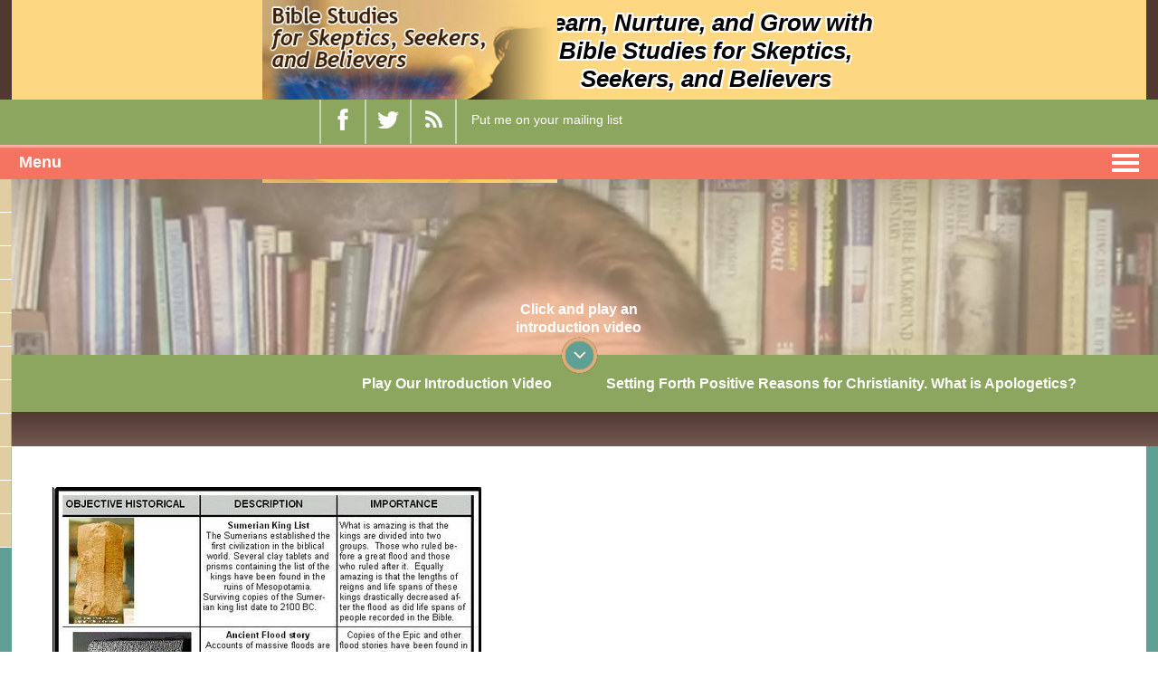

--- FILE ---
content_type: text/html; charset=UTF-8
request_url: https://bsssb-llc.com/archaeological-confirmations-of-the-bible/
body_size: 11953
content:

<!DOCTYPE html>

<html dir="ltr" lang="en-US" prefix="og: https://ogp.me/ns#" class="no-js">

<head>

<meta charset="UTF-8">

<meta name="viewport" content="width=device-width; initial-scale=1.0; maximum-scale=1.0;">

<link rel="apple-touch-startup-image" href="splash-screen-320x460.png" media="screen and (max-device-width: 320px)" />

<link rel="profile" href="https://gmpg.org/xfn/11">

<link rel="pingback" href="https://bsssb-llc.com/xmlrpc.php">

<link rel="icon" href="https://bsssb-llc.com/wp-content/themes/biblestudies/images/favicon.ico" type="images/ico" sizes="16x16">

<link href="https://bsssb-llc.com/wp-content/themes/biblestudies/css/style.css" rel="stylesheet" type="text/css">

<link href="https://bsssb-llc.com/wp-content/themes/biblestudies/style.css" rel="stylesheet" type="text/css">

<link href="https://bsssb-llc.com/wp-content/themes/biblestudies/css/woocommerce.css" rel="stylesheet" type="text/css">

<link href="https://bsssb-llc.com/wp-content/themes/biblestudies/css/mediaquery.css" rel="stylesheet" type="text/css">

<!--[if lt IE 9]>  	<script src="js/css3-mediaqueries.js"></script>    <script type="text/javascript" src="js/html5shiv.js"></script>    <link rel="stylesheet" type="text/css" href="css/menu-ie8.css" media="screen" />  	<![endif]-->

<link href="https://bsssb-llc.com/wp-content/themes/biblestudies/css/menu.css" media="screen" rel="stylesheet" type="text/css" />

<link href="https://bsssb-llc.com/wp-content/themes/biblestudies/css/jquery.bxslider.css" media="screen" rel="stylesheet" type="text/css" />

<script src="https://bsssb-llc.com/wp-content/themes/biblestudies/js/jquery-1.11.0.min.js"  type="text/javascript" ></script><script src="https://bsssb-llc.com/wp-content/themes/biblestudies/js/menu.js" type="text/javascript"></script><script src="https://bsssb-llc.com/wp-content/themes/biblestudies/js/jquery.bxslider.js" type="text/javascript" ></script><script type="text/javascript">  	   	$(document).ready(function() {  		  	             $("#play-video").click(function(){  	                 $("#banner").hide();  	             });  		$(function() {  			 var html = $('html, body'),  				 navContainer = $('.nav-container'),  				 navToggle = $('.nav-toggle'),  				 navDropdownToggle = $('.has-dropdown');  				 navToggle.on('click', function(e) {  			 var $this = $(this);  				 e.preventDefault();  				 $this.toggleClass('is-active');  				 navContainer.toggleClass('is-visible');  				 html.toggleClass('nav-open');  			 });  				 navDropdownToggle.on('click', function() {  			 var $this = $(this);  				 $this.toggleClass('is-active').children('ul').toggleClass('is-visible');  			 });  				 navDropdownToggle.on('click', '*', function(e) {  				 e.stopPropagation();  			 });  		 });  		 $('.bxslider').bxSlider({  	 		 auto: true,  	  		 autoControls: true  		});  		  		  	});  	</script><script type="text/javascript">  	          $(document).ready(function() {  	              $('#play-video').on('click', function(ev) {  	                $('#youtubevideo').html('<iframe id="video" width="100%" height="638" src="https://www.youtube.com/embed/LiJu3uGMK2s?rel=0&controls=1&showinfo=0&autoplay=1" frameborder="0" allowfullscreen></iframe>');  	              });  	          });  	      </script><script>  			$(document).ready(function(){  			$( ".post-listing .blog-listing" ).last().addClass( "lastpost" );  			$(".demo-table .product .add_to_cart_button").on('click', function() {  				$(this).fadeOut( "slow" );  			});  			if($( ".product-quantity .qty" ).val() != 1)  			{  			$( ".product-quantity .qty" ).val("1");  			$( ".cart-form .cart-update-button" ).click();  			}  			});  		 </script><script type="text/javascript">  $(document).ready(function(){  $("#menu-item-343 a").click(function(e){  	 e.preventDefault();  $("#LoginBox").fadeToggle(500);  });  $(".header_menu .nav-toggle").click(function(){  	$("#LoginBox").hide(500);  });  });	  </script><script>	$(document).ready(function() {		$(".woocommerce-cart a.study-link").contents().unwrap();	$(".woocommerce-checkout a.study-link").contents().unwrap();	});	</script>
<script type="text/javascript">
	
	$(document).ready(function () {
    	$("#menu-item-86").hover(
  			function () {
     		$('ul.sub-menu').stop(true, true).slideDown('medium');
  			}, 
  			function () {
     		$('ul.sub-menu').stop(true,true).slideUp('medium');
  			}
		);
	});

	$(document).ready(function () {
    	$("#menu-item-961").hover(
 			 function () {
     			$('ul.sub-menu').stop(true, true).slideDown('medium');
  			}, 
  			function () {
     			$('ul.sub-menu').stop(true,true).slideUp('medium');
  			}
		);
	});
	$(document).ready(function () {
    	$(".menu-item-961").hover(
  			function () {
     			$('ul.sub-menu').stop(true, true).slideDown('medium');
  			}, 
  			function () {
     			$('ul.sub-menu').stop(true,true).slideUp('medium');
  			}
		);
	});
	$(document).ready(function () {
    	$(".menu-item-86").hover(
  			function () {
     			$('ul.sub-menu').stop(true, true).slideDown('medium');
  			}, 
  			function () {
     			$('ul.sub-menu').stop(true,true).slideUp('medium');
  			}
		);
	});
</script>

<title>Archaeological confirmations of the Bible</title>

		<!-- All in One SEO 4.9.3 - aioseo.com -->
	<meta name="robots" content="max-image-preview:large" />
	<link rel="canonical" href="https://bsssb-llc.com/archaeological-confirmations-of-the-bible/" />
	<meta name="generator" content="All in One SEO (AIOSEO) 4.9.3" />
		<meta property="og:locale" content="en_US" />
		<meta property="og:site_name" content="Bible Study Courses for Life" />
		<meta property="og:type" content="article" />
		<meta property="og:title" content="Archaeological confirmations of the Bible" />
		<meta property="og:url" content="https://bsssb-llc.com/archaeological-confirmations-of-the-bible/" />
		<meta property="article:published_time" content="2018-06-27T16:13:27+00:00" />
		<meta property="article:modified_time" content="2018-06-27T16:13:27+00:00" />
		<meta name="twitter:card" content="summary" />
		<meta name="twitter:title" content="Archaeological confirmations of the Bible" />
		<script type="application/ld+json" class="aioseo-schema">
			{"@context":"https:\/\/schema.org","@graph":[{"@type":"BreadcrumbList","@id":"https:\/\/bsssb-llc.com\/archaeological-confirmations-of-the-bible\/#breadcrumblist","itemListElement":[{"@type":"ListItem","@id":"https:\/\/bsssb-llc.com#listItem","position":1,"name":"Home","item":"https:\/\/bsssb-llc.com","nextItem":{"@type":"ListItem","@id":"https:\/\/bsssb-llc.com\/archaeological-confirmations-of-the-bible\/#listItem","name":"Archaeological confirmations of the Bible"}},{"@type":"ListItem","@id":"https:\/\/bsssb-llc.com\/archaeological-confirmations-of-the-bible\/#listItem","position":2,"name":"Archaeological confirmations of the Bible","previousItem":{"@type":"ListItem","@id":"https:\/\/bsssb-llc.com#listItem","name":"Home"}}]},{"@type":"Organization","@id":"https:\/\/bsssb-llc.com\/#organization","name":"Bible Study Courses for Skeptics, Seekers and Believers","description":"Do you want to be able to answer skeptics and seekers questions? Do you want to teach a bible class but don't know how? You've come to the right place.","url":"https:\/\/bsssb-llc.com\/"},{"@type":"WebPage","@id":"https:\/\/bsssb-llc.com\/archaeological-confirmations-of-the-bible\/#webpage","url":"https:\/\/bsssb-llc.com\/archaeological-confirmations-of-the-bible\/","name":"Archaeological confirmations of the Bible","inLanguage":"en-US","isPartOf":{"@id":"https:\/\/bsssb-llc.com\/#website"},"breadcrumb":{"@id":"https:\/\/bsssb-llc.com\/archaeological-confirmations-of-the-bible\/#breadcrumblist"},"datePublished":"2018-06-27T12:13:27-04:00","dateModified":"2018-06-27T12:13:27-04:00"},{"@type":"WebSite","@id":"https:\/\/bsssb-llc.com\/#website","url":"https:\/\/bsssb-llc.com\/","name":"Bible Study Courses for Skeptics, Seekers and Believers","description":"Do you want to be able to answer skeptics and seekers questions? Do you want to teach a bible class but don't know how? You've come to the right place.","inLanguage":"en-US","publisher":{"@id":"https:\/\/bsssb-llc.com\/#organization"}}]}
		</script>
		<!-- All in One SEO -->

<link rel="alternate" type="application/rss+xml" title="Bible Study Courses for Skeptics, Seekers and Believers &raquo; Feed" href="https://bsssb-llc.com/feed/" />
<link rel="alternate" type="application/rss+xml" title="Bible Study Courses for Skeptics, Seekers and Believers &raquo; Comments Feed" href="https://bsssb-llc.com/comments/feed/" />
<link rel="alternate" title="oEmbed (JSON)" type="application/json+oembed" href="https://bsssb-llc.com/wp-json/oembed/1.0/embed?url=https%3A%2F%2Fbsssb-llc.com%2Farchaeological-confirmations-of-the-bible%2F" />
<link rel="alternate" title="oEmbed (XML)" type="text/xml+oembed" href="https://bsssb-llc.com/wp-json/oembed/1.0/embed?url=https%3A%2F%2Fbsssb-llc.com%2Farchaeological-confirmations-of-the-bible%2F&#038;format=xml" />
		
	<style id='wp-img-auto-sizes-contain-inline-css' type='text/css'>
img:is([sizes=auto i],[sizes^="auto," i]){contain-intrinsic-size:3000px 1500px}
/*# sourceURL=wp-img-auto-sizes-contain-inline-css */
</style>
<style id='wp-emoji-styles-inline-css' type='text/css'>

	img.wp-smiley, img.emoji {
		display: inline !important;
		border: none !important;
		box-shadow: none !important;
		height: 1em !important;
		width: 1em !important;
		margin: 0 0.07em !important;
		vertical-align: -0.1em !important;
		background: none !important;
		padding: 0 !important;
	}
/*# sourceURL=wp-emoji-styles-inline-css */
</style>
<style id='wp-block-library-inline-css' type='text/css'>
:root{--wp-block-synced-color:#7a00df;--wp-block-synced-color--rgb:122,0,223;--wp-bound-block-color:var(--wp-block-synced-color);--wp-editor-canvas-background:#ddd;--wp-admin-theme-color:#007cba;--wp-admin-theme-color--rgb:0,124,186;--wp-admin-theme-color-darker-10:#006ba1;--wp-admin-theme-color-darker-10--rgb:0,107,160.5;--wp-admin-theme-color-darker-20:#005a87;--wp-admin-theme-color-darker-20--rgb:0,90,135;--wp-admin-border-width-focus:2px}@media (min-resolution:192dpi){:root{--wp-admin-border-width-focus:1.5px}}.wp-element-button{cursor:pointer}:root .has-very-light-gray-background-color{background-color:#eee}:root .has-very-dark-gray-background-color{background-color:#313131}:root .has-very-light-gray-color{color:#eee}:root .has-very-dark-gray-color{color:#313131}:root .has-vivid-green-cyan-to-vivid-cyan-blue-gradient-background{background:linear-gradient(135deg,#00d084,#0693e3)}:root .has-purple-crush-gradient-background{background:linear-gradient(135deg,#34e2e4,#4721fb 50%,#ab1dfe)}:root .has-hazy-dawn-gradient-background{background:linear-gradient(135deg,#faaca8,#dad0ec)}:root .has-subdued-olive-gradient-background{background:linear-gradient(135deg,#fafae1,#67a671)}:root .has-atomic-cream-gradient-background{background:linear-gradient(135deg,#fdd79a,#004a59)}:root .has-nightshade-gradient-background{background:linear-gradient(135deg,#330968,#31cdcf)}:root .has-midnight-gradient-background{background:linear-gradient(135deg,#020381,#2874fc)}:root{--wp--preset--font-size--normal:16px;--wp--preset--font-size--huge:42px}.has-regular-font-size{font-size:1em}.has-larger-font-size{font-size:2.625em}.has-normal-font-size{font-size:var(--wp--preset--font-size--normal)}.has-huge-font-size{font-size:var(--wp--preset--font-size--huge)}.has-text-align-center{text-align:center}.has-text-align-left{text-align:left}.has-text-align-right{text-align:right}.has-fit-text{white-space:nowrap!important}#end-resizable-editor-section{display:none}.aligncenter{clear:both}.items-justified-left{justify-content:flex-start}.items-justified-center{justify-content:center}.items-justified-right{justify-content:flex-end}.items-justified-space-between{justify-content:space-between}.screen-reader-text{border:0;clip-path:inset(50%);height:1px;margin:-1px;overflow:hidden;padding:0;position:absolute;width:1px;word-wrap:normal!important}.screen-reader-text:focus{background-color:#ddd;clip-path:none;color:#444;display:block;font-size:1em;height:auto;left:5px;line-height:normal;padding:15px 23px 14px;text-decoration:none;top:5px;width:auto;z-index:100000}html :where(.has-border-color){border-style:solid}html :where([style*=border-top-color]){border-top-style:solid}html :where([style*=border-right-color]){border-right-style:solid}html :where([style*=border-bottom-color]){border-bottom-style:solid}html :where([style*=border-left-color]){border-left-style:solid}html :where([style*=border-width]){border-style:solid}html :where([style*=border-top-width]){border-top-style:solid}html :where([style*=border-right-width]){border-right-style:solid}html :where([style*=border-bottom-width]){border-bottom-style:solid}html :where([style*=border-left-width]){border-left-style:solid}html :where(img[class*=wp-image-]){height:auto;max-width:100%}:where(figure){margin:0 0 1em}html :where(.is-position-sticky){--wp-admin--admin-bar--position-offset:var(--wp-admin--admin-bar--height,0px)}@media screen and (max-width:600px){html :where(.is-position-sticky){--wp-admin--admin-bar--position-offset:0px}}

/*# sourceURL=wp-block-library-inline-css */
</style><style id='global-styles-inline-css' type='text/css'>
:root{--wp--preset--aspect-ratio--square: 1;--wp--preset--aspect-ratio--4-3: 4/3;--wp--preset--aspect-ratio--3-4: 3/4;--wp--preset--aspect-ratio--3-2: 3/2;--wp--preset--aspect-ratio--2-3: 2/3;--wp--preset--aspect-ratio--16-9: 16/9;--wp--preset--aspect-ratio--9-16: 9/16;--wp--preset--color--black: #000000;--wp--preset--color--cyan-bluish-gray: #abb8c3;--wp--preset--color--white: #ffffff;--wp--preset--color--pale-pink: #f78da7;--wp--preset--color--vivid-red: #cf2e2e;--wp--preset--color--luminous-vivid-orange: #ff6900;--wp--preset--color--luminous-vivid-amber: #fcb900;--wp--preset--color--light-green-cyan: #7bdcb5;--wp--preset--color--vivid-green-cyan: #00d084;--wp--preset--color--pale-cyan-blue: #8ed1fc;--wp--preset--color--vivid-cyan-blue: #0693e3;--wp--preset--color--vivid-purple: #9b51e0;--wp--preset--gradient--vivid-cyan-blue-to-vivid-purple: linear-gradient(135deg,rgb(6,147,227) 0%,rgb(155,81,224) 100%);--wp--preset--gradient--light-green-cyan-to-vivid-green-cyan: linear-gradient(135deg,rgb(122,220,180) 0%,rgb(0,208,130) 100%);--wp--preset--gradient--luminous-vivid-amber-to-luminous-vivid-orange: linear-gradient(135deg,rgb(252,185,0) 0%,rgb(255,105,0) 100%);--wp--preset--gradient--luminous-vivid-orange-to-vivid-red: linear-gradient(135deg,rgb(255,105,0) 0%,rgb(207,46,46) 100%);--wp--preset--gradient--very-light-gray-to-cyan-bluish-gray: linear-gradient(135deg,rgb(238,238,238) 0%,rgb(169,184,195) 100%);--wp--preset--gradient--cool-to-warm-spectrum: linear-gradient(135deg,rgb(74,234,220) 0%,rgb(151,120,209) 20%,rgb(207,42,186) 40%,rgb(238,44,130) 60%,rgb(251,105,98) 80%,rgb(254,248,76) 100%);--wp--preset--gradient--blush-light-purple: linear-gradient(135deg,rgb(255,206,236) 0%,rgb(152,150,240) 100%);--wp--preset--gradient--blush-bordeaux: linear-gradient(135deg,rgb(254,205,165) 0%,rgb(254,45,45) 50%,rgb(107,0,62) 100%);--wp--preset--gradient--luminous-dusk: linear-gradient(135deg,rgb(255,203,112) 0%,rgb(199,81,192) 50%,rgb(65,88,208) 100%);--wp--preset--gradient--pale-ocean: linear-gradient(135deg,rgb(255,245,203) 0%,rgb(182,227,212) 50%,rgb(51,167,181) 100%);--wp--preset--gradient--electric-grass: linear-gradient(135deg,rgb(202,248,128) 0%,rgb(113,206,126) 100%);--wp--preset--gradient--midnight: linear-gradient(135deg,rgb(2,3,129) 0%,rgb(40,116,252) 100%);--wp--preset--font-size--small: 13px;--wp--preset--font-size--medium: 20px;--wp--preset--font-size--large: 36px;--wp--preset--font-size--x-large: 42px;--wp--preset--spacing--20: 0.44rem;--wp--preset--spacing--30: 0.67rem;--wp--preset--spacing--40: 1rem;--wp--preset--spacing--50: 1.5rem;--wp--preset--spacing--60: 2.25rem;--wp--preset--spacing--70: 3.38rem;--wp--preset--spacing--80: 5.06rem;--wp--preset--shadow--natural: 6px 6px 9px rgba(0, 0, 0, 0.2);--wp--preset--shadow--deep: 12px 12px 50px rgba(0, 0, 0, 0.4);--wp--preset--shadow--sharp: 6px 6px 0px rgba(0, 0, 0, 0.2);--wp--preset--shadow--outlined: 6px 6px 0px -3px rgb(255, 255, 255), 6px 6px rgb(0, 0, 0);--wp--preset--shadow--crisp: 6px 6px 0px rgb(0, 0, 0);}:where(.is-layout-flex){gap: 0.5em;}:where(.is-layout-grid){gap: 0.5em;}body .is-layout-flex{display: flex;}.is-layout-flex{flex-wrap: wrap;align-items: center;}.is-layout-flex > :is(*, div){margin: 0;}body .is-layout-grid{display: grid;}.is-layout-grid > :is(*, div){margin: 0;}:where(.wp-block-columns.is-layout-flex){gap: 2em;}:where(.wp-block-columns.is-layout-grid){gap: 2em;}:where(.wp-block-post-template.is-layout-flex){gap: 1.25em;}:where(.wp-block-post-template.is-layout-grid){gap: 1.25em;}.has-black-color{color: var(--wp--preset--color--black) !important;}.has-cyan-bluish-gray-color{color: var(--wp--preset--color--cyan-bluish-gray) !important;}.has-white-color{color: var(--wp--preset--color--white) !important;}.has-pale-pink-color{color: var(--wp--preset--color--pale-pink) !important;}.has-vivid-red-color{color: var(--wp--preset--color--vivid-red) !important;}.has-luminous-vivid-orange-color{color: var(--wp--preset--color--luminous-vivid-orange) !important;}.has-luminous-vivid-amber-color{color: var(--wp--preset--color--luminous-vivid-amber) !important;}.has-light-green-cyan-color{color: var(--wp--preset--color--light-green-cyan) !important;}.has-vivid-green-cyan-color{color: var(--wp--preset--color--vivid-green-cyan) !important;}.has-pale-cyan-blue-color{color: var(--wp--preset--color--pale-cyan-blue) !important;}.has-vivid-cyan-blue-color{color: var(--wp--preset--color--vivid-cyan-blue) !important;}.has-vivid-purple-color{color: var(--wp--preset--color--vivid-purple) !important;}.has-black-background-color{background-color: var(--wp--preset--color--black) !important;}.has-cyan-bluish-gray-background-color{background-color: var(--wp--preset--color--cyan-bluish-gray) !important;}.has-white-background-color{background-color: var(--wp--preset--color--white) !important;}.has-pale-pink-background-color{background-color: var(--wp--preset--color--pale-pink) !important;}.has-vivid-red-background-color{background-color: var(--wp--preset--color--vivid-red) !important;}.has-luminous-vivid-orange-background-color{background-color: var(--wp--preset--color--luminous-vivid-orange) !important;}.has-luminous-vivid-amber-background-color{background-color: var(--wp--preset--color--luminous-vivid-amber) !important;}.has-light-green-cyan-background-color{background-color: var(--wp--preset--color--light-green-cyan) !important;}.has-vivid-green-cyan-background-color{background-color: var(--wp--preset--color--vivid-green-cyan) !important;}.has-pale-cyan-blue-background-color{background-color: var(--wp--preset--color--pale-cyan-blue) !important;}.has-vivid-cyan-blue-background-color{background-color: var(--wp--preset--color--vivid-cyan-blue) !important;}.has-vivid-purple-background-color{background-color: var(--wp--preset--color--vivid-purple) !important;}.has-black-border-color{border-color: var(--wp--preset--color--black) !important;}.has-cyan-bluish-gray-border-color{border-color: var(--wp--preset--color--cyan-bluish-gray) !important;}.has-white-border-color{border-color: var(--wp--preset--color--white) !important;}.has-pale-pink-border-color{border-color: var(--wp--preset--color--pale-pink) !important;}.has-vivid-red-border-color{border-color: var(--wp--preset--color--vivid-red) !important;}.has-luminous-vivid-orange-border-color{border-color: var(--wp--preset--color--luminous-vivid-orange) !important;}.has-luminous-vivid-amber-border-color{border-color: var(--wp--preset--color--luminous-vivid-amber) !important;}.has-light-green-cyan-border-color{border-color: var(--wp--preset--color--light-green-cyan) !important;}.has-vivid-green-cyan-border-color{border-color: var(--wp--preset--color--vivid-green-cyan) !important;}.has-pale-cyan-blue-border-color{border-color: var(--wp--preset--color--pale-cyan-blue) !important;}.has-vivid-cyan-blue-border-color{border-color: var(--wp--preset--color--vivid-cyan-blue) !important;}.has-vivid-purple-border-color{border-color: var(--wp--preset--color--vivid-purple) !important;}.has-vivid-cyan-blue-to-vivid-purple-gradient-background{background: var(--wp--preset--gradient--vivid-cyan-blue-to-vivid-purple) !important;}.has-light-green-cyan-to-vivid-green-cyan-gradient-background{background: var(--wp--preset--gradient--light-green-cyan-to-vivid-green-cyan) !important;}.has-luminous-vivid-amber-to-luminous-vivid-orange-gradient-background{background: var(--wp--preset--gradient--luminous-vivid-amber-to-luminous-vivid-orange) !important;}.has-luminous-vivid-orange-to-vivid-red-gradient-background{background: var(--wp--preset--gradient--luminous-vivid-orange-to-vivid-red) !important;}.has-very-light-gray-to-cyan-bluish-gray-gradient-background{background: var(--wp--preset--gradient--very-light-gray-to-cyan-bluish-gray) !important;}.has-cool-to-warm-spectrum-gradient-background{background: var(--wp--preset--gradient--cool-to-warm-spectrum) !important;}.has-blush-light-purple-gradient-background{background: var(--wp--preset--gradient--blush-light-purple) !important;}.has-blush-bordeaux-gradient-background{background: var(--wp--preset--gradient--blush-bordeaux) !important;}.has-luminous-dusk-gradient-background{background: var(--wp--preset--gradient--luminous-dusk) !important;}.has-pale-ocean-gradient-background{background: var(--wp--preset--gradient--pale-ocean) !important;}.has-electric-grass-gradient-background{background: var(--wp--preset--gradient--electric-grass) !important;}.has-midnight-gradient-background{background: var(--wp--preset--gradient--midnight) !important;}.has-small-font-size{font-size: var(--wp--preset--font-size--small) !important;}.has-medium-font-size{font-size: var(--wp--preset--font-size--medium) !important;}.has-large-font-size{font-size: var(--wp--preset--font-size--large) !important;}.has-x-large-font-size{font-size: var(--wp--preset--font-size--x-large) !important;}
/*# sourceURL=global-styles-inline-css */
</style>

<style id='classic-theme-styles-inline-css' type='text/css'>
/*! This file is auto-generated */
.wp-block-button__link{color:#fff;background-color:#32373c;border-radius:9999px;box-shadow:none;text-decoration:none;padding:calc(.667em + 2px) calc(1.333em + 2px);font-size:1.125em}.wp-block-file__button{background:#32373c;color:#fff;text-decoration:none}
/*# sourceURL=/wp-includes/css/classic-themes.min.css */
</style>
<link rel='stylesheet' id='awsm-ead-public-css' href='https://bsssb-llc.com/wp-content/plugins/embed-any-document/css/embed-public.min.css?ver=2.7.12' type='text/css' media='all' />
<link rel='stylesheet' id='contact-form-7-css' href='https://bsssb-llc.com/wp-content/plugins/contact-form-7/includes/css/styles.css?ver=6.1.4' type='text/css' media='all' />
<link rel='stylesheet' id='email-subscribers-css' href='https://bsssb-llc.com/wp-content/plugins/email-subscribers/lite/public/css/email-subscribers-public.css?ver=5.9.14' type='text/css' media='all' />
<link rel='stylesheet' id='login-with-ajax-css' href='https://bsssb-llc.com/wp-content/plugins/login-with-ajax/templates/widget.css?ver=4.5.1' type='text/css' media='all' />
<link rel='stylesheet' id='wp-paginate-css' href='https://bsssb-llc.com/wp-content/plugins/wp-paginate/css/wp-paginate.css?ver=2.2.4' type='text/css' media='screen' />
<script type="text/javascript" src="https://bsssb-llc.com/wp-includes/js/jquery/jquery.min.js?ver=3.7.1" id="jquery-core-js"></script>
<script type="text/javascript" src="https://bsssb-llc.com/wp-includes/js/jquery/jquery-migrate.min.js?ver=3.4.1" id="jquery-migrate-js"></script>
<script type="text/javascript" id="login-with-ajax-js-extra">
/* <![CDATA[ */
var LWA = {"ajaxurl":"https://bsssb-llc.com/wp-admin/admin-ajax.php","off":""};
//# sourceURL=login-with-ajax-js-extra
/* ]]> */
</script>
<script type="text/javascript" src="https://bsssb-llc.com/wp-content/plugins/login-with-ajax/templates/login-with-ajax.legacy.min.js?ver=4.5.1" id="login-with-ajax-js"></script>
<script type="text/javascript" src="https://bsssb-llc.com/wp-content/plugins/login-with-ajax/ajaxify/ajaxify.min.js?ver=4.5.1" id="login-with-ajax-ajaxify-js"></script>
<link rel="https://api.w.org/" href="https://bsssb-llc.com/wp-json/" /><link rel="alternate" title="JSON" type="application/json" href="https://bsssb-llc.com/wp-json/wp/v2/pages/5117" /><link rel="EditURI" type="application/rsd+xml" title="RSD" href="https://bsssb-llc.com/xmlrpc.php?rsd" />

<link rel='shortlink' href='https://bsssb-llc.com/?p=5117' />
<script type="text/javascript">
(function(url){
	if(/(?:Chrome\/26\.0\.1410\.63 Safari\/537\.31|WordfenceTestMonBot)/.test(navigator.userAgent)){ return; }
	var addEvent = function(evt, handler) {
		if (window.addEventListener) {
			document.addEventListener(evt, handler, false);
		} else if (window.attachEvent) {
			document.attachEvent('on' + evt, handler);
		}
	};
	var removeEvent = function(evt, handler) {
		if (window.removeEventListener) {
			document.removeEventListener(evt, handler, false);
		} else if (window.detachEvent) {
			document.detachEvent('on' + evt, handler);
		}
	};
	var evts = 'contextmenu dblclick drag dragend dragenter dragleave dragover dragstart drop keydown keypress keyup mousedown mousemove mouseout mouseover mouseup mousewheel scroll'.split(' ');
	var logHuman = function() {
		if (window.wfLogHumanRan) { return; }
		window.wfLogHumanRan = true;
		var wfscr = document.createElement('script');
		wfscr.type = 'text/javascript';
		wfscr.async = true;
		wfscr.src = url + '&r=' + Math.random();
		(document.getElementsByTagName('head')[0]||document.getElementsByTagName('body')[0]).appendChild(wfscr);
		for (var i = 0; i < evts.length; i++) {
			removeEvent(evts[i], logHuman);
		}
	};
	for (var i = 0; i < evts.length; i++) {
		addEvent(evts[i], logHuman);
	}
})('//bsssb-llc.com/?wordfence_lh=1&hid=563C0C458DB87AEE039C130E35FD7DBF');
</script>		<style type="text/css" id="wp-custom-css">
			img.aligncenter {
margin: 0 auto;}
h2.heading {text-align: center;margin-bottom: 20px;font-size: 28px;font-weight: bold;color: #000000;}
.topContent p {text-align: center;line-height: 30px;font-size: 15px;font-weight: bold;}
h6.subtitle {text-align: left;margin-bottom: 10px;font-weight: 600;margin-top:80px;padding: 10px;}
p.paraContent {font-size: 15px;font-weight: bold;}
ul.list-of-groups li {font-size: 13px;font-weight: bold;}
.main-content ul.list-of-groups li{background:transparent;}
ul.list-of-groups li {font-size: 15px;line-height: 28px;}
.tableTitle{text-align: left; font-size: 18px;color: #f57461;margin-bottom: 22px;}
.strcasetable{border:1px solid #000;}
.strcasetable tbody tr td{border:0;border-bottom:1px solid #000;height:80px;vertical-align: middle;width: 75%;}
.strcasetable tbody tr td:first-child{width:150px;border-right: 1px solid #000;}
.strcasetable tbody tr.coltwo td{padding-left:50px;}
.strcasetable tbody tr.colthree td{padding-left:100px;}
.strcasetable tbody tr.colfour td{padding-left:150px;}
.strcasetable tbody tr.coltwo td{padding-left:50px;}
.tableChoice {margin-top: 30px;}
p.tableOption {font-size: 14px;}
h6.tableEndText{text-align: left;margin-bottom: 25px;font-weight: 600;}
.nav-menu > .menu-item:hover ul.sub-menu {
    opacity: 1;
}
ol {list-style: none !important;}
.main-content ul li {background: none !important;}
.container {
    position: relative;
    margin: 0px auto;
    width: 98% !important;
}		</style>
		
</head>

<body data-rsssl=1 class="wp-singular page-template-default page page-id-5117 wp-theme-biblestudies">


<div id="wrapper">

<header>

  <div class="container">

    <section id="header">

      <div class="logo"><a href="https://bsssb-llc.com"><img src="https://bsssb-llc.com/wp-content/uploads/2015/08/bsfssab-logo.jpg"></a></div>

      <div class="header-rgt">

        <div class="header-top">

          <div class="header-picbox"><img src=""></div>

          <div class="header-picbox"><img src=""></div>

          <div class="header-txt">

            
            <h2>Learn, Nurture, and Grow with Bible Studies for Skeptics, Seekers, and Believers</h2>

            
       

     <div class="join-us"><a href="https://bsssb-llc.com/membership-account/membership-levels/"></a> </div>

          </div>

        </div>

      </div>

    </section>

  </div>

  <div class="header-sub">

    <div class="container">

      <div class="header-sub-rgt">

        <div class="head-search">

          <ul>

            <li>

              <div class="search-box">

                			<div class="textwidget"></div>
					<div class="textwidget"></div>
					<div class="textwidget"><p><script src="https://apis.google.com/js/platform.js"></script></p>
<div class="g-ytsubscribe" data-channelid="UCXXkNJNzeIT6QAw0yDuo7rA" data-layout="default" data-count="default"></div>
</div>
		
              </div>

            </li>

            
            <li>

              <div class="social-icon"><span><a href="https://www.facebook.com/biblestudiesforskepticsseekersandbelievers/" target="_blank"><img src="https://bsssb-llc.com/wp-content/themes/biblestudies/images/fb-icon.png" alt=""></a></span></div>

            </li>

            
            <li>

              <div class="social-icon"><span><a href="https://twitter.com/biblestudies517" target="_blank"><img src="https://bsssb-llc.com/wp-content/themes/biblestudies/images/twi-icon.png" alt=""></a></span></div>

            </li>

            
            <!--<li>

              <div class="social-icon"><span><a class="google-plus" href="#"><img src="/images/google-plus.png" alt=""></a></span></div>

            </li>-->

            
            <li>

              <div class="social-icon"><span><a href="http://feeds.feedburner.com/BibleStudiesCoursesForLife" target="_blank"><img src="https://bsssb-llc.com/wp-content/themes/biblestudies/images/rss-icon.png" alt=""></a></span></div>

            </li>

            
            <li>

              <div class="blog-txt"><a href="https://bsssb-llc.com/put-me-on-your-mailing-list/" target="_blank">Put me on your mailing list</a></div>

              <div class="blog-search">

                
              </div>

            </li>

          </ul>

        </div>

      </div>

    </div>

  </div>

</header>

<nav>

  <div class="container top_section">

    <div class="header_menu">

      <button class="nav-toggle">

      <div class="text">menu</div>

      <div class="icon-menu"> <span class="line line-1"></span> <span class="line line-2"></span> <span class="line line-3"></span> </div>

      </button>

      <div class="nav-container"><ul id="menu-header-menu" class="nav-menu menu"><li id="menu-item-15" class="menu-item menu-item-type-post_type menu-item-object-page menu-item-home menu-item-15"><a href="https://bsssb-llc.com/">Home</a></li>
<li id="menu-item-86" class="menu-item menu-item-type-post_type menu-item-object-page menu-item-86"><a href="https://bsssb-llc.com/about-us-dave-maynard-bible-studies-instructor-teacher/">About Us</a></li>
<li id="menu-item-961" class="menu-item menu-item-type-post_type menu-item-object-page menu-item-961"><a href="https://bsssb-llc.com/video-courses-overview">Video Courses Overview</a></li>
<li id="menu-item-63" class="menu-item menu-item-type-post_type menu-item-object-page menu-item-63"><a href="https://bsssb-llc.com/bible-studies-blog-some-things-considered/">Blog</a></li>
<li id="menu-item-1542" class="menu-item menu-item-type-post_type menu-item-object-page menu-item-1542"><a href="https://bsssb-llc.com/frequently-asked-questions-short-answers-to-big-questions/">FAQ’s</a></li>
<li id="menu-item-4586" class="menu-item menu-item-type-post_type menu-item-object-page menu-item-4586"><a href="https://bsssb-llc.com/youtube-videos/">Youtube Videos</a></li>
<li id="menu-item-921" class="menu-item menu-item-type-post_type menu-item-object-page menu-item-921"><a href="https://bsssb-llc.com/free-fun-stuff/">Fun Stuff</a></li>
<li id="menu-item-6453" class="menu-item menu-item-type-post_type menu-item-object-page menu-item-6453"><a href="https://bsssb-llc.com/contact-us-bible-studies-for-skeptics-seekers-believers">Contact Us</a></li>
<li id="menu-item-7751" class="menu-item menu-item-type-post_type menu-item-object-page menu-item-7751"><a href="https://bsssb-llc.com/donate/">Donate</a></li>
<li id="menu-item-7854" class="menu-item menu-item-type-post_type menu-item-object-page menu-item-7854"><a href="https://bsssb-llc.com/daves-school-of-apologetics-international/" title="Dave&#8217;s School of Apologetics Int&#8217;l">Dave’s School of Apologetics International</a></li>
<li id="menu-item-10603" class="menu-item menu-item-type-post_type menu-item-object-page menu-item-10603"><a href="https://bsssb-llc.com/my-random-thoughts-book/">My “Random Thoughts” book</a></li>
</ul></div>
      <div class="form-main" id="LoginBox">

        <div class="lwa lwa-divs-only">
	<span class="lwa-status"></span>
	<form class="lwa-form" action="https://bsssb-llc.com/wp-login.php?template=divs-only" method="post">
		<div class="lwa-username">
			<label>Username</label>
			<input type="text" name="log" id="lwa_user_login" class="input" />
		</div>

		<div class="lwa-password">
			<label>Password</label>
			<input type="password" name="pwd" id="lwa_user_pass" class="input" />
		</div>
		
		<div class="lwa-login_form">
					</div>
   
		<div class="lwa-submit-button">
			<input type="submit" name="wp-submit" id="lwa_wp-submit" value="Log In" tabindex="100" />
			<input type="hidden" name="lwa_profile_link" value="1" />
			<input type="hidden" name="login-with-ajax" value="login" />
					</div>
		
		<div class="lwa-links">
			<input name="rememberme" type="checkbox" class="lwa-rememberme" value="forever" /> <label>Remember Me</label>
			<br />
        				<a class="lwa-links-remember" href="https://bsssb-llc.com/wp-login.php?action=lostpassword&#038;template=divs-only" title="Password Lost and Found">Lost your password?</a>
								</div>
	</form>
		<form class="lwa-remember" action="https://bsssb-llc.com/wp-login.php?action=lostpassword&#038;template=divs-only" method="post" style="display:none;">
		<p><strong>Forgotten Password</strong></p>
		<div class="lwa-remember-email">  
						<input type="text" name="user_login" id="lwa_user_remember" value="Enter username or email" onfocus="if(this.value == 'Enter username or email'){this.value = '';}" onblur="if(this.value == ''){this.value = 'Enter username or email'}" />
					</div>
		<div class="lwa-submit-button">
			<input type="submit" value="Get New Password" />
			<a href="#" class="lwa-links-remember-cancel">Cancel</a>
			<input type="hidden" name="login-with-ajax" value="remember" />         
		</div>
	</form>
		</div>
      </div>

    </div>

  </div>

</nav>



<section class="banner-wrapper statheight">
	<div class="container">
	<div class="banner" id="banner">
	<div class="play-btn-box"><a id="play-video" title="play-video" href="javascript:;"><span>Click and play an introduction video</span></a></div>
	<div class="bxslider-box">
	   <ul class="bxslider"><li><img width="587" height="392" src="https://bsssb-llc.com/wp-content/uploads/2015/06/banner-slide012.png" class="attachment-full size-full wp-post-image" alt="" title="" decoding="async" fetchpriority="high" /></li><li><img width="587" height="392" src="https://bsssb-llc.com/wp-content/uploads/2015/06/banner-slide02.png" class="attachment-full size-full wp-post-image" alt="" title="" decoding="async" srcset="https://bsssb-llc.com/wp-content/uploads/2015/06/banner-slide02.png 587w, https://bsssb-llc.com/wp-content/uploads/2015/06/banner-slide02-300x200.png 300w" sizes="(max-width: 587px) 100vw, 587px" /></li><li><img width="587" height="392" src="https://bsssb-llc.com/wp-content/uploads/2015/06/banner-slide03.png" class="attachment-full size-full wp-post-image" alt="" title="" decoding="async" srcset="https://bsssb-llc.com/wp-content/uploads/2015/06/banner-slide03.png 587w, https://bsssb-llc.com/wp-content/uploads/2015/06/banner-slide03-300x200.png 300w" sizes="(max-width: 587px) 100vw, 587px" /></li><li><img width="587" height="392" src="https://bsssb-llc.com/wp-content/uploads/2015/06/banner-slide04..jpg" class="attachment-full size-full wp-post-image" alt="" title="" decoding="async" /></li><li><img width="587" height="392" src="https://bsssb-llc.com/wp-content/uploads/2015/06/banner-slide05.png" class="attachment-full size-full wp-post-image" alt="" title="" decoding="async" srcset="https://bsssb-llc.com/wp-content/uploads/2015/06/banner-slide05.png 587w, https://bsssb-llc.com/wp-content/uploads/2015/06/banner-slide05-300x200.png 300w" sizes="(max-width: 587px) 100vw, 587px" /></li><li><img width="587" height="392" src="https://bsssb-llc.com/wp-content/uploads/2015/06/banner-slide06.png" class="attachment-full size-full wp-post-image" alt="" title="" decoding="async" srcset="https://bsssb-llc.com/wp-content/uploads/2015/06/banner-slide06.png 587w, https://bsssb-llc.com/wp-content/uploads/2015/06/banner-slide06-300x200.png 300w" sizes="(max-width: 587px) 100vw, 587px" /></li></ul>	</div>
	</div>
	</div>
	<div id="youtubevideo"></div>
</section>
<section class="expand-row">
	<div class="expand-bg">
		<div class="container">
			<div class="expand-icon"><a lang="1" class="scrollClick" href="javascript:;"><img alt="" src="https://bsssb-llc.com/wp-content/themes/biblestudies/images/close-icon.png"></a></div>
			<div class="expand-btm">
			 	<div class="expand-left"><div class="expand-left-inner"><h2>Play Our Introduction Video</h2></div></div>
			 	<div class="expand-right"><div class="expand-right-inner"><h2> Setting Forth Positive Reasons for Christianity. What is Apologetics?</h2></div></div>
			</div>
		</div>
	</div>
</section>
<section class="sub-menu">
	<a id="touch-menu" class="mobile-menu" href="#"><i class="icon-reorder"></i>Courses</a>
	<div class="container">
	<ul id="menu-courses" class="course"><li id="menu-item-109" class="menu-item menu-item-type-post_type menu-item-object-page menu-item-109"><a href="https://bsssb-llc.com/bible-study-resources-books-materials-christian-bible-studies-websites">Recommended Resources</a></li>
<li id="menu-item-134" class="menu-item menu-item-type-post_type menu-item-object-page menu-item-134"><a href="https://bsssb-llc.com/testimonials-bible-studies-classes-courses-instructor">Testimonials</a></li>
<li id="menu-item-205" class="menu-item menu-item-type-post_type menu-item-object-page menu-item-205"><a href="https://bsssb-llc.com/membership-levels/">SIGN-UP</a></li>
<li id="menu-item-593" class="menu-item menu-item-type-post_type menu-item-object-page menu-item-593"><a href="https://bsssb-llc.com/cart/">View Cart</a></li>
<li id="menu-item-635" class="log-out-menu menu-item menu-item-type-custom menu-item-object-custom menu-item-635"><a href="https://bsssb-llc.com/wp-login.php?action=logout&#038;_wpnonce=24ca5bfdb6">Log Out</a></li>
<li id="menu-item-7852" class="menu-item menu-item-type-post_type menu-item-object-page menu-item-7852"><a href="https://bsssb-llc.com/daves-school-of-apologetics-international/">Dave’s School of Apologetics International</a></li>
</ul>	</div>
</section>
<section id="content-wrapper">
<div class="container">
<div class="content-area hi">
	
	<artical id="post-5117">
	<div class="main-content">
		<div id='gallery-1' class='gallery galleryid-5117 gallery-columns-2 gallery-size-full'><figure class='gallery-item'>
			<div class='gallery-icon portrait'>
				<a href='https://bsssb-llc.com/11/'><img loading="lazy" decoding="async" width="474" height="654" src="https://bsssb-llc.com/wp-content/uploads/2018/06/11.jpg" class="attachment-full size-full" alt="" srcset="https://bsssb-llc.com/wp-content/uploads/2018/06/11.jpg 474w, https://bsssb-llc.com/wp-content/uploads/2018/06/11-290x400.jpg 290w" sizes="auto, (max-width: 474px) 100vw, 474px" /></a>
			</div></figure><figure class='gallery-item'>
			<div class='gallery-icon portrait'>
				<a href='https://bsssb-llc.com/12/'><img loading="lazy" decoding="async" width="564" height="789" src="https://bsssb-llc.com/wp-content/uploads/2018/06/12.jpg" class="attachment-full size-full" alt="" srcset="https://bsssb-llc.com/wp-content/uploads/2018/06/12.jpg 564w, https://bsssb-llc.com/wp-content/uploads/2018/06/12-286x400.jpg 286w" sizes="auto, (max-width: 564px) 100vw, 564px" /></a>
			</div></figure><figure class='gallery-item'>
			<div class='gallery-icon portrait'>
				<a href='https://bsssb-llc.com/13/'><img loading="lazy" decoding="async" width="564" height="771" src="https://bsssb-llc.com/wp-content/uploads/2018/06/13.jpg" class="attachment-full size-full" alt="" srcset="https://bsssb-llc.com/wp-content/uploads/2018/06/13.jpg 564w, https://bsssb-llc.com/wp-content/uploads/2018/06/13-293x400.jpg 293w" sizes="auto, (max-width: 564px) 100vw, 564px" /></a>
			</div></figure><figure class='gallery-item'>
			<div class='gallery-icon portrait'>
				<a href='https://bsssb-llc.com/14/'><img loading="lazy" decoding="async" width="564" height="784" src="https://bsssb-llc.com/wp-content/uploads/2018/06/14.jpg" class="attachment-full size-full" alt="" srcset="https://bsssb-llc.com/wp-content/uploads/2018/06/14.jpg 564w, https://bsssb-llc.com/wp-content/uploads/2018/06/14-288x400.jpg 288w" sizes="auto, (max-width: 564px) 100vw, 564px" /></a>
			</div></figure><figure class='gallery-item'>
			<div class='gallery-icon portrait'>
				<a href='https://bsssb-llc.com/15-2/'><img loading="lazy" decoding="async" width="564" height="726" src="https://bsssb-llc.com/wp-content/uploads/2018/06/15.jpg" class="attachment-full size-full" alt="" srcset="https://bsssb-llc.com/wp-content/uploads/2018/06/15.jpg 564w, https://bsssb-llc.com/wp-content/uploads/2018/06/15-311x400.jpg 311w" sizes="auto, (max-width: 564px) 100vw, 564px" /></a>
			</div></figure><figure class='gallery-item'>
			<div class='gallery-icon portrait'>
				<a href='https://bsssb-llc.com/16/'><img loading="lazy" decoding="async" width="564" height="771" src="https://bsssb-llc.com/wp-content/uploads/2018/06/16.jpg" class="attachment-full size-full" alt="" srcset="https://bsssb-llc.com/wp-content/uploads/2018/06/16.jpg 564w, https://bsssb-llc.com/wp-content/uploads/2018/06/16-293x400.jpg 293w" sizes="auto, (max-width: 564px) 100vw, 564px" /></a>
			</div></figure><figure class='gallery-item'>
			<div class='gallery-icon portrait'>
				<a href='https://bsssb-llc.com/17/'><img loading="lazy" decoding="async" width="564" height="670" src="https://bsssb-llc.com/wp-content/uploads/2018/06/17.jpg" class="attachment-full size-full" alt="" srcset="https://bsssb-llc.com/wp-content/uploads/2018/06/17.jpg 564w, https://bsssb-llc.com/wp-content/uploads/2018/06/17-337x400.jpg 337w" sizes="auto, (max-width: 564px) 100vw, 564px" /></a>
			</div></figure><figure class='gallery-item'>
			<div class='gallery-icon portrait'>
				<a href='https://bsssb-llc.com/18/'><img loading="lazy" decoding="async" width="564" height="881" src="https://bsssb-llc.com/wp-content/uploads/2018/06/18.jpg" class="attachment-full size-full" alt="" srcset="https://bsssb-llc.com/wp-content/uploads/2018/06/18.jpg 564w, https://bsssb-llc.com/wp-content/uploads/2018/06/18-256x400.jpg 256w" sizes="auto, (max-width: 564px) 100vw, 564px" /></a>
			</div></figure><figure class='gallery-item'>
			<div class='gallery-icon portrait'>
				<a href='https://bsssb-llc.com/19/'><img loading="lazy" decoding="async" width="518" height="800" src="https://bsssb-llc.com/wp-content/uploads/2018/06/19.jpg" class="attachment-full size-full" alt="" srcset="https://bsssb-llc.com/wp-content/uploads/2018/06/19.jpg 518w, https://bsssb-llc.com/wp-content/uploads/2018/06/19-259x400.jpg 259w" sizes="auto, (max-width: 518px) 100vw, 518px" /></a>
			</div></figure><figure class='gallery-item'>
			<div class='gallery-icon landscape'>
				<a href='https://bsssb-llc.com/20-flood-legends/'><img loading="lazy" decoding="async" width="600" height="532" src="https://bsssb-llc.com/wp-content/uploads/2018/06/20-flood-legends.jpg" class="attachment-full size-full" alt="" srcset="https://bsssb-llc.com/wp-content/uploads/2018/06/20-flood-legends.jpg 600w, https://bsssb-llc.com/wp-content/uploads/2018/06/20-flood-legends-451x400.jpg 451w" sizes="auto, (max-width: 600px) 100vw, 600px" /></a>
			</div></figure><figure class='gallery-item'>
			<div class='gallery-icon landscape'>
				<a href='https://bsssb-llc.com/21-giants-in-n-america/'><img loading="lazy" decoding="async" width="1119" height="675" src="https://bsssb-llc.com/wp-content/uploads/2018/06/21-giants-in-N.-America.jpg" class="attachment-full size-full" alt="" srcset="https://bsssb-llc.com/wp-content/uploads/2018/06/21-giants-in-N.-America.jpg 1119w, https://bsssb-llc.com/wp-content/uploads/2018/06/21-giants-in-N.-America-600x362.jpg 600w, https://bsssb-llc.com/wp-content/uploads/2018/06/21-giants-in-N.-America-768x463.jpg 768w, https://bsssb-llc.com/wp-content/uploads/2018/06/21-giants-in-N.-America-1024x618.jpg 1024w" sizes="auto, (max-width: 1119px) 100vw, 1119px" /></a>
			</div></figure>
		</div>

		</div>
	</artical>
</div>
<!--added new start-->
<nav>
  <div class="container top_section">
    <div class="header_menu">
      <button class="nav-toggle">
      <div class="text">menu</div>
      <div class="icon-menu"> <span class="line line-1"></span> <span class="line line-2"></span> <span class="line line-3"></span> </div>
      </button>
      <div class="nav-container"><ul id="menu-header-menu-1" class="nav-menu menu"><li class="menu-item menu-item-type-post_type menu-item-object-page menu-item-home menu-item-15"><a href="https://bsssb-llc.com/">Home</a></li>
<li class="menu-item menu-item-type-post_type menu-item-object-page menu-item-86"><a href="https://bsssb-llc.com/about-us-dave-maynard-bible-studies-instructor-teacher/">About Us</a></li>
<li class="menu-item menu-item-type-post_type menu-item-object-page menu-item-961"><a href="https://bsssb-llc.com/video-courses-overview">Video Courses Overview</a></li>
<li class="menu-item menu-item-type-post_type menu-item-object-page menu-item-63"><a href="https://bsssb-llc.com/bible-studies-blog-some-things-considered/">Blog</a></li>
<li class="menu-item menu-item-type-post_type menu-item-object-page menu-item-1542"><a href="https://bsssb-llc.com/frequently-asked-questions-short-answers-to-big-questions/">FAQ’s</a></li>
<li class="menu-item menu-item-type-post_type menu-item-object-page menu-item-4586"><a href="https://bsssb-llc.com/youtube-videos/">Youtube Videos</a></li>
<li class="menu-item menu-item-type-post_type menu-item-object-page menu-item-921"><a href="https://bsssb-llc.com/free-fun-stuff/">Fun Stuff</a></li>
<li class="menu-item menu-item-type-post_type menu-item-object-page menu-item-6453"><a href="https://bsssb-llc.com/contact-us-bible-studies-for-skeptics-seekers-believers">Contact Us</a></li>
<li class="menu-item menu-item-type-post_type menu-item-object-page menu-item-7751"><a href="https://bsssb-llc.com/donate/">Donate</a></li>
<li class="menu-item menu-item-type-post_type menu-item-object-page menu-item-7854"><a href="https://bsssb-llc.com/daves-school-of-apologetics-international/" title="Dave&#8217;s School of Apologetics Int&#8217;l">Dave’s School of Apologetics International</a></li>
<li class="menu-item menu-item-type-post_type menu-item-object-page menu-item-10603"><a href="https://bsssb-llc.com/my-random-thoughts-book/">My “Random Thoughts” book</a></li>
</ul></div>      <div class="form-main" id="LoginBox">
        <div class="lwa lwa-divs-only">
	<span class="lwa-status"></span>
	<form class="lwa-form" action="https://bsssb-llc.com/wp-login.php?template=divs-only" method="post">
		<div class="lwa-username">
			<label>Username</label>
			<input type="text" name="log" id="lwa_user_login" class="input" />
		</div>

		<div class="lwa-password">
			<label>Password</label>
			<input type="password" name="pwd" id="lwa_user_pass" class="input" />
		</div>
		
		<div class="lwa-login_form">
					</div>
   
		<div class="lwa-submit-button">
			<input type="submit" name="wp-submit" id="lwa_wp-submit" value="Log In" tabindex="100" />
			<input type="hidden" name="lwa_profile_link" value="1" />
			<input type="hidden" name="login-with-ajax" value="login" />
					</div>
		
		<div class="lwa-links">
			<input name="rememberme" type="checkbox" class="lwa-rememberme" value="forever" /> <label>Remember Me</label>
			<br />
        				<a class="lwa-links-remember" href="https://bsssb-llc.com/wp-login.php?action=lostpassword&#038;template=divs-only" title="Password Lost and Found">Lost your password?</a>
								</div>
	</form>
		<form class="lwa-remember" action="https://bsssb-llc.com/wp-login.php?action=lostpassword&#038;template=divs-only" method="post" style="display:none;">
		<p><strong>Forgotten Password</strong></p>
		<div class="lwa-remember-email">  
						<input type="text" name="user_login" id="lwa_user_remember" value="Enter username or email" onfocus="if(this.value == 'Enter username or email'){this.value = '';}" onblur="if(this.value == ''){this.value = 'Enter username or email'}" />
					</div>
		<div class="lwa-submit-button">
			<input type="submit" value="Get New Password" />
			<a href="#" class="lwa-links-remember-cancel">Cancel</a>
			<input type="hidden" name="login-with-ajax" value="remember" />         
		</div>
	</form>
		</div>      </div>
    </div>
  </div>
</nav>

<!--added new end-->
	<footer>
	<section id="footer-sec">
			    <div class="footer-part02" style="width:78.5%;"><img style="width:100%;" src="https://bsssb-llc.com/wp-content/uploads/2016/02/bible-studies-tablet-2.jpg"></div>
	    <div class="footer-part03">
	    	    	<h3>Bible Studies for Skeptics, Seekers, and Believers </h3>
	    	    	<p><a style="color:white;" href="http://biblestudiesfor-skepticsseekersbelievers.com/">biblestudiesfor-skepticsseekersbelievers.com</a><br>
<a style="color:white;"  href="https://bsssb-llc.com/">bsssb-llc.com</a></p>
			
	    </div>
	</section>
	</footer>
</div><!-- .container -->
</section><!-- .content-wrapper -->
</div><!-- #wrapper -->

<script type="speculationrules">
{"prefetch":[{"source":"document","where":{"and":[{"href_matches":"/*"},{"not":{"href_matches":["/wp-*.php","/wp-admin/*","/wp-content/uploads/*","/wp-content/*","/wp-content/plugins/*","/wp-content/themes/biblestudies/*","/*\\?(.+)"]}},{"not":{"selector_matches":"a[rel~=\"nofollow\"]"}},{"not":{"selector_matches":".no-prefetch, .no-prefetch a"}}]},"eagerness":"conservative"}]}
</script>
<script type="text/javascript" src="https://bsssb-llc.com/wp-content/plugins/embed-any-document/js/pdfobject.min.js?ver=2.7.12" id="awsm-ead-pdf-object-js"></script>
<script type="text/javascript" id="awsm-ead-public-js-extra">
/* <![CDATA[ */
var eadPublic = [];
//# sourceURL=awsm-ead-public-js-extra
/* ]]> */
</script>
<script type="text/javascript" src="https://bsssb-llc.com/wp-content/plugins/embed-any-document/js/embed-public.min.js?ver=2.7.12" id="awsm-ead-public-js"></script>
<script type="text/javascript" src="https://bsssb-llc.com/wp-includes/js/dist/hooks.min.js?ver=dd5603f07f9220ed27f1" id="wp-hooks-js"></script>
<script type="text/javascript" src="https://bsssb-llc.com/wp-includes/js/dist/i18n.min.js?ver=c26c3dc7bed366793375" id="wp-i18n-js"></script>
<script type="text/javascript" id="wp-i18n-js-after">
/* <![CDATA[ */
wp.i18n.setLocaleData( { 'text direction\u0004ltr': [ 'ltr' ] } );
//# sourceURL=wp-i18n-js-after
/* ]]> */
</script>
<script type="text/javascript" src="https://bsssb-llc.com/wp-content/plugins/contact-form-7/includes/swv/js/index.js?ver=6.1.4" id="swv-js"></script>
<script type="text/javascript" id="contact-form-7-js-before">
/* <![CDATA[ */
var wpcf7 = {
    "api": {
        "root": "https:\/\/bsssb-llc.com\/wp-json\/",
        "namespace": "contact-form-7\/v1"
    },
    "cached": 1
};
//# sourceURL=contact-form-7-js-before
/* ]]> */
</script>
<script type="text/javascript" src="https://bsssb-llc.com/wp-content/plugins/contact-form-7/includes/js/index.js?ver=6.1.4" id="contact-form-7-js"></script>
<script type="text/javascript" id="email-subscribers-js-extra">
/* <![CDATA[ */
var es_data = {"messages":{"es_empty_email_notice":"Please enter email address","es_rate_limit_notice":"You need to wait for some time before subscribing again","es_single_optin_success_message":"Successfully Subscribed.","es_email_exists_notice":"Email Address already exists!","es_unexpected_error_notice":"Oops.. Unexpected error occurred.","es_invalid_email_notice":"Invalid email address","es_try_later_notice":"Please try after some time"},"es_ajax_url":"https://bsssb-llc.com/wp-admin/admin-ajax.php"};
//# sourceURL=email-subscribers-js-extra
/* ]]> */
</script>
<script type="text/javascript" src="https://bsssb-llc.com/wp-content/plugins/email-subscribers/lite/public/js/email-subscribers-public.js?ver=5.9.14" id="email-subscribers-js"></script>
<script type="text/javascript" src="https://bsssb-llc.com/wp-content/themes/biblestudies/js/jquery.frontend.js?ver=bd329d36688d9a770cc980c90eca9e9a" id="jquery-frontend-js-js"></script>
<script id="wp-emoji-settings" type="application/json">
{"baseUrl":"https://s.w.org/images/core/emoji/17.0.2/72x72/","ext":".png","svgUrl":"https://s.w.org/images/core/emoji/17.0.2/svg/","svgExt":".svg","source":{"concatemoji":"https://bsssb-llc.com/wp-includes/js/wp-emoji-release.min.js?ver=bd329d36688d9a770cc980c90eca9e9a"}}
</script>
<script type="module">
/* <![CDATA[ */
/*! This file is auto-generated */
const a=JSON.parse(document.getElementById("wp-emoji-settings").textContent),o=(window._wpemojiSettings=a,"wpEmojiSettingsSupports"),s=["flag","emoji"];function i(e){try{var t={supportTests:e,timestamp:(new Date).valueOf()};sessionStorage.setItem(o,JSON.stringify(t))}catch(e){}}function c(e,t,n){e.clearRect(0,0,e.canvas.width,e.canvas.height),e.fillText(t,0,0);t=new Uint32Array(e.getImageData(0,0,e.canvas.width,e.canvas.height).data);e.clearRect(0,0,e.canvas.width,e.canvas.height),e.fillText(n,0,0);const a=new Uint32Array(e.getImageData(0,0,e.canvas.width,e.canvas.height).data);return t.every((e,t)=>e===a[t])}function p(e,t){e.clearRect(0,0,e.canvas.width,e.canvas.height),e.fillText(t,0,0);var n=e.getImageData(16,16,1,1);for(let e=0;e<n.data.length;e++)if(0!==n.data[e])return!1;return!0}function u(e,t,n,a){switch(t){case"flag":return n(e,"\ud83c\udff3\ufe0f\u200d\u26a7\ufe0f","\ud83c\udff3\ufe0f\u200b\u26a7\ufe0f")?!1:!n(e,"\ud83c\udde8\ud83c\uddf6","\ud83c\udde8\u200b\ud83c\uddf6")&&!n(e,"\ud83c\udff4\udb40\udc67\udb40\udc62\udb40\udc65\udb40\udc6e\udb40\udc67\udb40\udc7f","\ud83c\udff4\u200b\udb40\udc67\u200b\udb40\udc62\u200b\udb40\udc65\u200b\udb40\udc6e\u200b\udb40\udc67\u200b\udb40\udc7f");case"emoji":return!a(e,"\ud83e\u1fac8")}return!1}function f(e,t,n,a){let r;const o=(r="undefined"!=typeof WorkerGlobalScope&&self instanceof WorkerGlobalScope?new OffscreenCanvas(300,150):document.createElement("canvas")).getContext("2d",{willReadFrequently:!0}),s=(o.textBaseline="top",o.font="600 32px Arial",{});return e.forEach(e=>{s[e]=t(o,e,n,a)}),s}function r(e){var t=document.createElement("script");t.src=e,t.defer=!0,document.head.appendChild(t)}a.supports={everything:!0,everythingExceptFlag:!0},new Promise(t=>{let n=function(){try{var e=JSON.parse(sessionStorage.getItem(o));if("object"==typeof e&&"number"==typeof e.timestamp&&(new Date).valueOf()<e.timestamp+604800&&"object"==typeof e.supportTests)return e.supportTests}catch(e){}return null}();if(!n){if("undefined"!=typeof Worker&&"undefined"!=typeof OffscreenCanvas&&"undefined"!=typeof URL&&URL.createObjectURL&&"undefined"!=typeof Blob)try{var e="postMessage("+f.toString()+"("+[JSON.stringify(s),u.toString(),c.toString(),p.toString()].join(",")+"));",a=new Blob([e],{type:"text/javascript"});const r=new Worker(URL.createObjectURL(a),{name:"wpTestEmojiSupports"});return void(r.onmessage=e=>{i(n=e.data),r.terminate(),t(n)})}catch(e){}i(n=f(s,u,c,p))}t(n)}).then(e=>{for(const n in e)a.supports[n]=e[n],a.supports.everything=a.supports.everything&&a.supports[n],"flag"!==n&&(a.supports.everythingExceptFlag=a.supports.everythingExceptFlag&&a.supports[n]);var t;a.supports.everythingExceptFlag=a.supports.everythingExceptFlag&&!a.supports.flag,a.supports.everything||((t=a.source||{}).concatemoji?r(t.concatemoji):t.wpemoji&&t.twemoji&&(r(t.twemoji),r(t.wpemoji)))});
//# sourceURL=https://bsssb-llc.com/wp-includes/js/wp-emoji-loader.min.js
/* ]]> */
</script>
<script>
(function(i,s,o,g,r,a,m){i['GoogleAnalyticsObject']=r;i[r]=i[r]||function(){
(i[r].q=i[r].q||[]).push(arguments)},i[r].l=1*new Date();a=s.createElement(o),
m=s.getElementsByTagName(o)[0];a.async=1;a.src=g;m.parentNode.insertBefore(a,m)
})(window,document,'script','//www.google-analytics.com/analytics.js','ga');

ga('create', 'UA-75272050-1', 'auto');
ga('send', 'pageview');

</script>
<script type="text/javascript">
$(window).bind("load", function() {
	$('#wrapper .banner-wrapper').removeClass('statheight');
	});
var textheight = $(".play-btn-box").css("padding-top");
var bannerheight = $("#wrapper .banner-wrapper").height();

	$(document).ready(function() {	
		
		$( "#wrapper .banner-wrapper" ).attr('height', bannerheight );
		$(".expand-bg .scrollClick").click(function(){
			var textheight2 = $(".play-btn-box").css("padding-top");
			var scrollBody = $(this).parent().parent().parent().parent().prev();
			  
			if($(this).attr('lang') == '1')
			{
				$(scrollBody).animate({"height":$(scrollBody).attr('height')+"px"}, 900, 'swing');						
				$(this).find('img').attr('src','https://bsssb-llc.com/wp-content/themes/biblestudies/images/open-icon.png')
				$(this).attr('lang','0');
			}
			else
			{
				//footer close
				$(scrollBody).animate({"height":textheight2}, 900, 'swing');
				$(this).find('img').attr('src','https://bsssb-llc.com/wp-content/themes/biblestudies/images/close-icon.png')
				$(this).attr('lang','1');
			}	
		});
	});
	$(window).load(function(){
		calculate_div_height();
	});

	$(window).resize(function(){
		$( "#wrapper .banner-wrapper" ).removeAttr('height');
		$( "#wrapper .banner-wrapper" ).removeAttr('style');		
		$( "#wrapper .banner-wrapper" ).attr('height', $("#wrapper .banner-wrapper").height() );
		//alert($("#wrapper .banner-wrapper").height());
		var textheight1 = $(".play-btn-box").css("padding-top");
		$( ".banner-wrapper" ).css('height',textheight1);
		$(".expand-bg .scrollClick").attr('lang','1');
		$(".expand-bg .scrollClick").find('img').attr('src','https://bsssb-llc.com/wp-content/themes/biblestudies/images/close-icon.png');
	});
	
	function calculate_div_height()
	{
			$( ".banner-wrapper" ).css('height',textheight);	
	}
	</script>

		
</body>
</html>
<!--
Performance optimized by W3 Total Cache. Learn more: https://www.boldgrid.com/w3-total-cache/?utm_source=w3tc&utm_medium=footer_comment&utm_campaign=free_plugin


Served from: bsssb-llc.com @ 2026-01-20 11:46:11 by W3 Total Cache
-->

--- FILE ---
content_type: text/html; charset=utf-8
request_url: https://accounts.google.com/o/oauth2/postmessageRelay?parent=https%3A%2F%2Fbsssb-llc.com&jsh=m%3B%2F_%2Fscs%2Fabc-static%2F_%2Fjs%2Fk%3Dgapi.lb.en.2kN9-TZiXrM.O%2Fd%3D1%2Frs%3DAHpOoo_B4hu0FeWRuWHfxnZ3V0WubwN7Qw%2Fm%3D__features__
body_size: 163
content:
<!DOCTYPE html><html><head><title></title><meta http-equiv="content-type" content="text/html; charset=utf-8"><meta http-equiv="X-UA-Compatible" content="IE=edge"><meta name="viewport" content="width=device-width, initial-scale=1, minimum-scale=1, maximum-scale=1, user-scalable=0"><script src='https://ssl.gstatic.com/accounts/o/2580342461-postmessagerelay.js' nonce="GOOb8CHOYGEuG8aLCDy5nQ"></script></head><body><script type="text/javascript" src="https://apis.google.com/js/rpc:shindig_random.js?onload=init" nonce="GOOb8CHOYGEuG8aLCDy5nQ"></script></body></html>

--- FILE ---
content_type: text/css
request_url: https://bsssb-llc.com/wp-content/themes/biblestudies/css/menu.css
body_size: 2383
content:

/**
 * Navigation
 */
.header_menu{ float:left; width:100%; margin:0; position:relative; z-index:10000;}
.nav {
  position: fixed;
  top: 0;
  left: 0;
  width: 100%;
  z-index: 10000;
  background-color: #efefef;
}

/** 
* Nav container 
* 1. Ensure this slides in below parent
* 2. Hide by default
* 3. Smoother scrolling experience on iOS
*/

.nav-container {
  position: absolute;
  top: 38px;
  left: 0px;
  z-index: 9999;
  width: 100%;
  height: auto;
  margin: 0;
  padding: 0;
  -webkit-overflow-scrolling: touch; 
  -webkit-transition: all 0.25s cubic-bezier(0.645, 0.045, 0.355, 1) 0s;
  transition: all 0.25s cubic-bezier(0.645, 0.045, 0.355, 1) 0s;
  -webkit-transform: translateX(-100%);
  -ms-transform: translateX(-100%);
  transform: translateX(-100%); 
}

/* 1. Show when `.is-visible` class is added */

.nav-container.is-visible {
  visibility: visible; /* 1 */
  -webkit-transform: translateX(0);
  -ms-transform: translateX(0);
  transform: translateX(0); /* 1 */
}



/* Remove default list styles for menus */

.menu {
  list-style: none;
  margin: 0 auto;
  padding: 0;
}
.nav-container .menu {
    display: block;   
    border-radius:0;
    padding: 0;
    width: 100%;
    text-align:center;
    
}
.menu li{display:inline-block; background:url(../images/nav-seprator.png) no-repeat left top; padding:14px 9px 15px 13px;}
.menu li:first-child{ background:none;}
.menu li a{ color:#fff; font-size:15px; line-height:20px;}
.menu li a:hover{ color:#000;}
.nav-container .menu li.current-menu-item a{ color:#000;}

/** 
* 1. Give menu a lighter background than its container 
* 2. Prevent menu text from being accidentally highlighted
*/

.nav-menu {
  -webkit-user-select: none;
  -moz-user-select: none;
  -ms-user-select: none;
  user-select: none;         /* 2 */
}

/* Give menu items a top border */

.nav-menu .menu-item { border-top: 1px solid #fff; }

/* Give last menu item a bottom border */



/* Darker background color on hover, and when toggled */

.nav-menu > .menu-item:hover,
.nav-menu > .menu-item.is-active { color: #000; }

/* 1. Menu links are block level, by default */

.nav-menu .menu-link {
  display: block; /* 1 */
  text-decoration: none;
  color: #fff;
  font-size: 21px;
  line-height: 58px;
  font-weight: bold;
  padding: 0px 52px 0 42px;
  border: none;
}

/* 1. Menu items with dropdowns appear clickable */

.has-dropdown {
  position: relative;
  cursor: pointer; /* 1 */
}

/* 1. Parent menu links inlined so you can toggle the dropdown */

.has-dropdown > .menu-link { display: block; }

/* 1. Add an icon to menu items that have sub menus */

.has-dropdown:after {
  font-size: 32px;
  position: absolute;
  top: 2px;
  right: 10px;
  bottom: 0;
  content: "+"; /* 1 */
  color: #fff;
}

/* 1. Switch icon to n-dash when toggled */

.has-dropdown.is-active:after { content: "\2013"; /* 1 */ top:3px;}

/**
 * Dropdowns
 * 1. Hide dropdowns by default
 */

.nav-dropdown {
  display: none; /* 1 */
  background-color: #0078ae;
}

/* 1. Show dropdown when toggled */

.has-dropdown.is-active > .nav-dropdown { display: block !important; /* 1 */ }

/* 2nd level dropdown */

.nav-dropdown .nav-dropdown { background-color: #aaa; }

.nav-dropdown .menu-item { border-color: #fff; }

.nav-dropdown .nav-dropdown .menu-item {
  background-color: #b0b0b0;
  border-color: #909090;
}
.nav-toggle { display: none; }

/* Main content area */

.content { margin-top: 60px; }

.content .wrapper { padding: 1rem 0; }
@media screen and (min-width: 1300px) {

.nav { background-color: #dedede; }

.nav,
 .nav-container,
 .nav-container.is-visible {
  position: static;
  top: auto;
  left: auto;
  z-index: auto;
  -webkit-transform: translateX(0);
  -ms-transform: translateX(0);
  transform: translateX(0);
}

.nav-container,
 .nav-container.is-visible {
  height: auto;
  min-height: 0;
}


.nav-container { display: block; }

/* 1. Display menu items inline */

.nav-menu > .menu-item,
 .nav-menu > .menu-item.is-active {
  display: inline-block; /* 1 */
  background-color: transparent;
  border: 0;
}

/* Remove bottom border on last child */

.nav-menu > .menu-item:last-child { border: 0; }

.nav-menu .menu-item {
  -webkit-transition: background-color 0.15s ease-in-out,  color 0.15s ease-in-out;
  transition: background-color 0.15s ease-in-out,  color 0.15s ease-in-out;
}
.nav-dropdown ul{
    float:left;
    width:50%;
}
.nav-dropdown .menu-item{
    float:left;
    width:100%;
    text-align:left;
}

/* Remove +/- icons */

.has-dropdown:after { content: "" !important; }

/* Add a caret to top-level menu items that have dropdowns */

.nav-menu > .has-dropdown:after {
  position: absolute;
  top: 50%;
  right: 1rem;
  width: 0;
  height: 0;
  margin-top: -2px;
  margin-left: -4px;
  content: "";
  border-width: 4px 4px 0 4px;
  border-style: solid;
  border-color: transparent transparent transparent transparent;
}

/* Increase padding to compensate for caret */

.has-dropdown > .menu-link { padding:0px 52px 0 42px; }

/* Re-style dropdowns for larger screens */

.nav-dropdown {
  display: block;
  opacity: 0;
  position: absolute;
  z-index:10000;
  top: 100%;
  width: 790px;
  margin: 0;
  padding: 15px 0;
  background-color: #0078ae;
  border-bottom: 7px #f16722 solid;
  visibility: hidden;
  -webkit-transition: visibility 0s linear 0.25s,  opacity 0.25s linear;
  transition: visibility 0s linear 0.25s,  opacity 0.25s linear;
}
.nav-dropdown.small
{
width:320px;}
.nav-dropdown.last
{
width:320px;
position:absolute;
right:0px;}

.has-dropdown:hover > .nav-dropdown {
  visibility: visible;
  opacity: 1;
  -webkit-transition-delay: 0s;
  transition-delay: 0s;
}

.nav-dropdown .menu-item { border: 0; }

.nav-dropdown .menu-item:hover,
 .nav-dropdown .nav-dropdown .menu-item:hover { background-color: #f16722; color:#fff !important; }

.nav-dropdown .nav-dropdown,
 .nav-dropdown .nav-dropdown .menu-item { background-color: #dedede; }

.nav-dropdown .nav-dropdown {
  z-index: 9998;
  top: 0;
  left: 100%;
}

.content { margin-top: 0; }

}
.nav-menu .nav-dropdown .menu-link{
    font-size: 17px;
    padding: 3px 15px;
    line-height:21px;
}
.nav-menu .nav-dropdown .menu-item:first-child{
    border: none;
}
.nav-toggle .text{
    float: left;
    color: #fff;
    font-size: 18px;
    line-height: 38px; 
    text-transform:capitalize;   
}
@media only screen and (min-width: 320px) and (max-width: 1280px) {
.nav-container .menu{
    text-align:left;
}
.nav-menu .menu-item{border-bottom:1px solid #FFF; border-top:0px solid #FFF;}
.nav-menu .menu-link{
    font-size:16px;
    font-weight:600;
    padding:0 20px;
}
.nav-menu .nav-dropdown .menu-link{ padding:8px 15px; font-size: 15px;}
.nav-menu > .menu-item:hover,
.nav-menu > .menu-item.is-active, .nav-menu > .menu-item.current-menu-item a{ color: #768e4b !important; }
.nav-menu .nav-dropdown .menu-item:first-child{border-bottom:1px solid #fff;}
/* Nav toggle */

.nav-toggle {
  line-height: 36px;
  display: inline-block;
  padding:0 8px;
  border: 0;
  background:url(../images/nav-back.jpg) repeat-x left top;
  cursor: pointer;
  float: right;
  width: 100%;
  font-size: 12px;
  font-weight: bold;
  -webkit-box-sizing: border-box; 
  -moz-box-sizing: border-box; 
  box-sizing: border-box;
  font-family:Verdana, Arial, Helvetica, sans-serif;
}

/* Nav toggle icon */

.nav-toggle .icon-menu {
  position: relative;
  display: inline-block;
  width: 30px;
  height: 20px;
  vertical-align: middle;
  fill: none;
  float: right;
  margin: 10px 0 0;
}

/* Nav toggle icon lines */

.icon-menu .line {
  position: absolute;
  left: 0;
  display: block;
  width: 100%;
  height: 4px;
  -webkit-transition: all 0.25s cubic-bezier(0.645, 0.045, 0.355, 1.000);
  transition: all 0.25s cubic-bezier(0.645, 0.045, 0.355, 1.000);
  -webkit-transition-timing-function: cubic-bezier(0.645, 0.045, 0.355, 1.000);
  transition-timing-function: cubic-bezier(0.645, 0.045, 0.355, 1.000);
  background-color: #fff;
}

/* Nav toggle icon line 1 */

.icon-menu .line-1 { top: 0; }

/* When active, rotate line 1 to be lefthand part of X */

.is-active .icon-menu .line-1 {
  -webkit-transform: translateY(8px) translateX(0) rotate(45deg);
  -ms-transform: translateY(8px) translateX(0) rotate(45deg);
  transform: translateY(8px) translateX(0) rotate(45deg);
}

/* Nav toggle icon line 2 */

.icon-menu .line-2 {
  top: 50%;
  margin-top: -2px;
}

/* When active, hide line 2 */

.is-active .icon-menu .line-2 { opacity: 0; }

/* Nav toggle icon line 3 */

.icon-menu .line-3 { bottom: 0; }

/* When active, rotate line 3 to be righthand part of X */

.is-active .icon-menu .line-3 {
  -webkit-transform: translateY(-8px) translateX(0) rotate(-45deg);
  -ms-transform: translateY(-8px) translateX(0) rotate(-45deg);
  transform: translateY(-8px) translateX(0) rotate(-45deg);
}
.nav-container .menu{ background:#e0cda2;}
.menu li{ display:block;  box-sizing:border-box; -moz-box-sizing:border-box; -webkit-box-sizing:border-box; padding:8px 7px 8px 11px !important; border-bottom:1px solid #8ca65f; margin-right:0px; }
.menu li a{ color:#000; display:block;}
.menu li a:hover{ color:#768e4b;}
.form-main {
  left: 50%;
  top: 370px;
}
}

